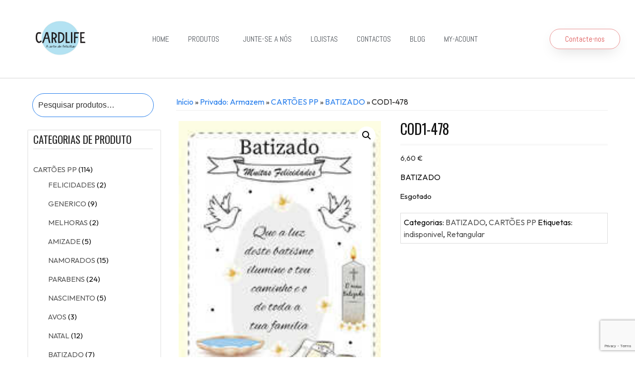

--- FILE ---
content_type: text/html; charset=utf-8
request_url: https://www.google.com/recaptcha/api2/anchor?ar=1&k=6Lfv71wqAAAAAGURMWJjavxtxighfThegSepWDHE&co=aHR0cHM6Ly9jYXJkbGlmZS5wdDo0NDM.&hl=en&v=PoyoqOPhxBO7pBk68S4YbpHZ&size=invisible&anchor-ms=20000&execute-ms=30000&cb=y4b7m1vdmqsg
body_size: 48861
content:
<!DOCTYPE HTML><html dir="ltr" lang="en"><head><meta http-equiv="Content-Type" content="text/html; charset=UTF-8">
<meta http-equiv="X-UA-Compatible" content="IE=edge">
<title>reCAPTCHA</title>
<style type="text/css">
/* cyrillic-ext */
@font-face {
  font-family: 'Roboto';
  font-style: normal;
  font-weight: 400;
  font-stretch: 100%;
  src: url(//fonts.gstatic.com/s/roboto/v48/KFO7CnqEu92Fr1ME7kSn66aGLdTylUAMa3GUBHMdazTgWw.woff2) format('woff2');
  unicode-range: U+0460-052F, U+1C80-1C8A, U+20B4, U+2DE0-2DFF, U+A640-A69F, U+FE2E-FE2F;
}
/* cyrillic */
@font-face {
  font-family: 'Roboto';
  font-style: normal;
  font-weight: 400;
  font-stretch: 100%;
  src: url(//fonts.gstatic.com/s/roboto/v48/KFO7CnqEu92Fr1ME7kSn66aGLdTylUAMa3iUBHMdazTgWw.woff2) format('woff2');
  unicode-range: U+0301, U+0400-045F, U+0490-0491, U+04B0-04B1, U+2116;
}
/* greek-ext */
@font-face {
  font-family: 'Roboto';
  font-style: normal;
  font-weight: 400;
  font-stretch: 100%;
  src: url(//fonts.gstatic.com/s/roboto/v48/KFO7CnqEu92Fr1ME7kSn66aGLdTylUAMa3CUBHMdazTgWw.woff2) format('woff2');
  unicode-range: U+1F00-1FFF;
}
/* greek */
@font-face {
  font-family: 'Roboto';
  font-style: normal;
  font-weight: 400;
  font-stretch: 100%;
  src: url(//fonts.gstatic.com/s/roboto/v48/KFO7CnqEu92Fr1ME7kSn66aGLdTylUAMa3-UBHMdazTgWw.woff2) format('woff2');
  unicode-range: U+0370-0377, U+037A-037F, U+0384-038A, U+038C, U+038E-03A1, U+03A3-03FF;
}
/* math */
@font-face {
  font-family: 'Roboto';
  font-style: normal;
  font-weight: 400;
  font-stretch: 100%;
  src: url(//fonts.gstatic.com/s/roboto/v48/KFO7CnqEu92Fr1ME7kSn66aGLdTylUAMawCUBHMdazTgWw.woff2) format('woff2');
  unicode-range: U+0302-0303, U+0305, U+0307-0308, U+0310, U+0312, U+0315, U+031A, U+0326-0327, U+032C, U+032F-0330, U+0332-0333, U+0338, U+033A, U+0346, U+034D, U+0391-03A1, U+03A3-03A9, U+03B1-03C9, U+03D1, U+03D5-03D6, U+03F0-03F1, U+03F4-03F5, U+2016-2017, U+2034-2038, U+203C, U+2040, U+2043, U+2047, U+2050, U+2057, U+205F, U+2070-2071, U+2074-208E, U+2090-209C, U+20D0-20DC, U+20E1, U+20E5-20EF, U+2100-2112, U+2114-2115, U+2117-2121, U+2123-214F, U+2190, U+2192, U+2194-21AE, U+21B0-21E5, U+21F1-21F2, U+21F4-2211, U+2213-2214, U+2216-22FF, U+2308-230B, U+2310, U+2319, U+231C-2321, U+2336-237A, U+237C, U+2395, U+239B-23B7, U+23D0, U+23DC-23E1, U+2474-2475, U+25AF, U+25B3, U+25B7, U+25BD, U+25C1, U+25CA, U+25CC, U+25FB, U+266D-266F, U+27C0-27FF, U+2900-2AFF, U+2B0E-2B11, U+2B30-2B4C, U+2BFE, U+3030, U+FF5B, U+FF5D, U+1D400-1D7FF, U+1EE00-1EEFF;
}
/* symbols */
@font-face {
  font-family: 'Roboto';
  font-style: normal;
  font-weight: 400;
  font-stretch: 100%;
  src: url(//fonts.gstatic.com/s/roboto/v48/KFO7CnqEu92Fr1ME7kSn66aGLdTylUAMaxKUBHMdazTgWw.woff2) format('woff2');
  unicode-range: U+0001-000C, U+000E-001F, U+007F-009F, U+20DD-20E0, U+20E2-20E4, U+2150-218F, U+2190, U+2192, U+2194-2199, U+21AF, U+21E6-21F0, U+21F3, U+2218-2219, U+2299, U+22C4-22C6, U+2300-243F, U+2440-244A, U+2460-24FF, U+25A0-27BF, U+2800-28FF, U+2921-2922, U+2981, U+29BF, U+29EB, U+2B00-2BFF, U+4DC0-4DFF, U+FFF9-FFFB, U+10140-1018E, U+10190-1019C, U+101A0, U+101D0-101FD, U+102E0-102FB, U+10E60-10E7E, U+1D2C0-1D2D3, U+1D2E0-1D37F, U+1F000-1F0FF, U+1F100-1F1AD, U+1F1E6-1F1FF, U+1F30D-1F30F, U+1F315, U+1F31C, U+1F31E, U+1F320-1F32C, U+1F336, U+1F378, U+1F37D, U+1F382, U+1F393-1F39F, U+1F3A7-1F3A8, U+1F3AC-1F3AF, U+1F3C2, U+1F3C4-1F3C6, U+1F3CA-1F3CE, U+1F3D4-1F3E0, U+1F3ED, U+1F3F1-1F3F3, U+1F3F5-1F3F7, U+1F408, U+1F415, U+1F41F, U+1F426, U+1F43F, U+1F441-1F442, U+1F444, U+1F446-1F449, U+1F44C-1F44E, U+1F453, U+1F46A, U+1F47D, U+1F4A3, U+1F4B0, U+1F4B3, U+1F4B9, U+1F4BB, U+1F4BF, U+1F4C8-1F4CB, U+1F4D6, U+1F4DA, U+1F4DF, U+1F4E3-1F4E6, U+1F4EA-1F4ED, U+1F4F7, U+1F4F9-1F4FB, U+1F4FD-1F4FE, U+1F503, U+1F507-1F50B, U+1F50D, U+1F512-1F513, U+1F53E-1F54A, U+1F54F-1F5FA, U+1F610, U+1F650-1F67F, U+1F687, U+1F68D, U+1F691, U+1F694, U+1F698, U+1F6AD, U+1F6B2, U+1F6B9-1F6BA, U+1F6BC, U+1F6C6-1F6CF, U+1F6D3-1F6D7, U+1F6E0-1F6EA, U+1F6F0-1F6F3, U+1F6F7-1F6FC, U+1F700-1F7FF, U+1F800-1F80B, U+1F810-1F847, U+1F850-1F859, U+1F860-1F887, U+1F890-1F8AD, U+1F8B0-1F8BB, U+1F8C0-1F8C1, U+1F900-1F90B, U+1F93B, U+1F946, U+1F984, U+1F996, U+1F9E9, U+1FA00-1FA6F, U+1FA70-1FA7C, U+1FA80-1FA89, U+1FA8F-1FAC6, U+1FACE-1FADC, U+1FADF-1FAE9, U+1FAF0-1FAF8, U+1FB00-1FBFF;
}
/* vietnamese */
@font-face {
  font-family: 'Roboto';
  font-style: normal;
  font-weight: 400;
  font-stretch: 100%;
  src: url(//fonts.gstatic.com/s/roboto/v48/KFO7CnqEu92Fr1ME7kSn66aGLdTylUAMa3OUBHMdazTgWw.woff2) format('woff2');
  unicode-range: U+0102-0103, U+0110-0111, U+0128-0129, U+0168-0169, U+01A0-01A1, U+01AF-01B0, U+0300-0301, U+0303-0304, U+0308-0309, U+0323, U+0329, U+1EA0-1EF9, U+20AB;
}
/* latin-ext */
@font-face {
  font-family: 'Roboto';
  font-style: normal;
  font-weight: 400;
  font-stretch: 100%;
  src: url(//fonts.gstatic.com/s/roboto/v48/KFO7CnqEu92Fr1ME7kSn66aGLdTylUAMa3KUBHMdazTgWw.woff2) format('woff2');
  unicode-range: U+0100-02BA, U+02BD-02C5, U+02C7-02CC, U+02CE-02D7, U+02DD-02FF, U+0304, U+0308, U+0329, U+1D00-1DBF, U+1E00-1E9F, U+1EF2-1EFF, U+2020, U+20A0-20AB, U+20AD-20C0, U+2113, U+2C60-2C7F, U+A720-A7FF;
}
/* latin */
@font-face {
  font-family: 'Roboto';
  font-style: normal;
  font-weight: 400;
  font-stretch: 100%;
  src: url(//fonts.gstatic.com/s/roboto/v48/KFO7CnqEu92Fr1ME7kSn66aGLdTylUAMa3yUBHMdazQ.woff2) format('woff2');
  unicode-range: U+0000-00FF, U+0131, U+0152-0153, U+02BB-02BC, U+02C6, U+02DA, U+02DC, U+0304, U+0308, U+0329, U+2000-206F, U+20AC, U+2122, U+2191, U+2193, U+2212, U+2215, U+FEFF, U+FFFD;
}
/* cyrillic-ext */
@font-face {
  font-family: 'Roboto';
  font-style: normal;
  font-weight: 500;
  font-stretch: 100%;
  src: url(//fonts.gstatic.com/s/roboto/v48/KFO7CnqEu92Fr1ME7kSn66aGLdTylUAMa3GUBHMdazTgWw.woff2) format('woff2');
  unicode-range: U+0460-052F, U+1C80-1C8A, U+20B4, U+2DE0-2DFF, U+A640-A69F, U+FE2E-FE2F;
}
/* cyrillic */
@font-face {
  font-family: 'Roboto';
  font-style: normal;
  font-weight: 500;
  font-stretch: 100%;
  src: url(//fonts.gstatic.com/s/roboto/v48/KFO7CnqEu92Fr1ME7kSn66aGLdTylUAMa3iUBHMdazTgWw.woff2) format('woff2');
  unicode-range: U+0301, U+0400-045F, U+0490-0491, U+04B0-04B1, U+2116;
}
/* greek-ext */
@font-face {
  font-family: 'Roboto';
  font-style: normal;
  font-weight: 500;
  font-stretch: 100%;
  src: url(//fonts.gstatic.com/s/roboto/v48/KFO7CnqEu92Fr1ME7kSn66aGLdTylUAMa3CUBHMdazTgWw.woff2) format('woff2');
  unicode-range: U+1F00-1FFF;
}
/* greek */
@font-face {
  font-family: 'Roboto';
  font-style: normal;
  font-weight: 500;
  font-stretch: 100%;
  src: url(//fonts.gstatic.com/s/roboto/v48/KFO7CnqEu92Fr1ME7kSn66aGLdTylUAMa3-UBHMdazTgWw.woff2) format('woff2');
  unicode-range: U+0370-0377, U+037A-037F, U+0384-038A, U+038C, U+038E-03A1, U+03A3-03FF;
}
/* math */
@font-face {
  font-family: 'Roboto';
  font-style: normal;
  font-weight: 500;
  font-stretch: 100%;
  src: url(//fonts.gstatic.com/s/roboto/v48/KFO7CnqEu92Fr1ME7kSn66aGLdTylUAMawCUBHMdazTgWw.woff2) format('woff2');
  unicode-range: U+0302-0303, U+0305, U+0307-0308, U+0310, U+0312, U+0315, U+031A, U+0326-0327, U+032C, U+032F-0330, U+0332-0333, U+0338, U+033A, U+0346, U+034D, U+0391-03A1, U+03A3-03A9, U+03B1-03C9, U+03D1, U+03D5-03D6, U+03F0-03F1, U+03F4-03F5, U+2016-2017, U+2034-2038, U+203C, U+2040, U+2043, U+2047, U+2050, U+2057, U+205F, U+2070-2071, U+2074-208E, U+2090-209C, U+20D0-20DC, U+20E1, U+20E5-20EF, U+2100-2112, U+2114-2115, U+2117-2121, U+2123-214F, U+2190, U+2192, U+2194-21AE, U+21B0-21E5, U+21F1-21F2, U+21F4-2211, U+2213-2214, U+2216-22FF, U+2308-230B, U+2310, U+2319, U+231C-2321, U+2336-237A, U+237C, U+2395, U+239B-23B7, U+23D0, U+23DC-23E1, U+2474-2475, U+25AF, U+25B3, U+25B7, U+25BD, U+25C1, U+25CA, U+25CC, U+25FB, U+266D-266F, U+27C0-27FF, U+2900-2AFF, U+2B0E-2B11, U+2B30-2B4C, U+2BFE, U+3030, U+FF5B, U+FF5D, U+1D400-1D7FF, U+1EE00-1EEFF;
}
/* symbols */
@font-face {
  font-family: 'Roboto';
  font-style: normal;
  font-weight: 500;
  font-stretch: 100%;
  src: url(//fonts.gstatic.com/s/roboto/v48/KFO7CnqEu92Fr1ME7kSn66aGLdTylUAMaxKUBHMdazTgWw.woff2) format('woff2');
  unicode-range: U+0001-000C, U+000E-001F, U+007F-009F, U+20DD-20E0, U+20E2-20E4, U+2150-218F, U+2190, U+2192, U+2194-2199, U+21AF, U+21E6-21F0, U+21F3, U+2218-2219, U+2299, U+22C4-22C6, U+2300-243F, U+2440-244A, U+2460-24FF, U+25A0-27BF, U+2800-28FF, U+2921-2922, U+2981, U+29BF, U+29EB, U+2B00-2BFF, U+4DC0-4DFF, U+FFF9-FFFB, U+10140-1018E, U+10190-1019C, U+101A0, U+101D0-101FD, U+102E0-102FB, U+10E60-10E7E, U+1D2C0-1D2D3, U+1D2E0-1D37F, U+1F000-1F0FF, U+1F100-1F1AD, U+1F1E6-1F1FF, U+1F30D-1F30F, U+1F315, U+1F31C, U+1F31E, U+1F320-1F32C, U+1F336, U+1F378, U+1F37D, U+1F382, U+1F393-1F39F, U+1F3A7-1F3A8, U+1F3AC-1F3AF, U+1F3C2, U+1F3C4-1F3C6, U+1F3CA-1F3CE, U+1F3D4-1F3E0, U+1F3ED, U+1F3F1-1F3F3, U+1F3F5-1F3F7, U+1F408, U+1F415, U+1F41F, U+1F426, U+1F43F, U+1F441-1F442, U+1F444, U+1F446-1F449, U+1F44C-1F44E, U+1F453, U+1F46A, U+1F47D, U+1F4A3, U+1F4B0, U+1F4B3, U+1F4B9, U+1F4BB, U+1F4BF, U+1F4C8-1F4CB, U+1F4D6, U+1F4DA, U+1F4DF, U+1F4E3-1F4E6, U+1F4EA-1F4ED, U+1F4F7, U+1F4F9-1F4FB, U+1F4FD-1F4FE, U+1F503, U+1F507-1F50B, U+1F50D, U+1F512-1F513, U+1F53E-1F54A, U+1F54F-1F5FA, U+1F610, U+1F650-1F67F, U+1F687, U+1F68D, U+1F691, U+1F694, U+1F698, U+1F6AD, U+1F6B2, U+1F6B9-1F6BA, U+1F6BC, U+1F6C6-1F6CF, U+1F6D3-1F6D7, U+1F6E0-1F6EA, U+1F6F0-1F6F3, U+1F6F7-1F6FC, U+1F700-1F7FF, U+1F800-1F80B, U+1F810-1F847, U+1F850-1F859, U+1F860-1F887, U+1F890-1F8AD, U+1F8B0-1F8BB, U+1F8C0-1F8C1, U+1F900-1F90B, U+1F93B, U+1F946, U+1F984, U+1F996, U+1F9E9, U+1FA00-1FA6F, U+1FA70-1FA7C, U+1FA80-1FA89, U+1FA8F-1FAC6, U+1FACE-1FADC, U+1FADF-1FAE9, U+1FAF0-1FAF8, U+1FB00-1FBFF;
}
/* vietnamese */
@font-face {
  font-family: 'Roboto';
  font-style: normal;
  font-weight: 500;
  font-stretch: 100%;
  src: url(//fonts.gstatic.com/s/roboto/v48/KFO7CnqEu92Fr1ME7kSn66aGLdTylUAMa3OUBHMdazTgWw.woff2) format('woff2');
  unicode-range: U+0102-0103, U+0110-0111, U+0128-0129, U+0168-0169, U+01A0-01A1, U+01AF-01B0, U+0300-0301, U+0303-0304, U+0308-0309, U+0323, U+0329, U+1EA0-1EF9, U+20AB;
}
/* latin-ext */
@font-face {
  font-family: 'Roboto';
  font-style: normal;
  font-weight: 500;
  font-stretch: 100%;
  src: url(//fonts.gstatic.com/s/roboto/v48/KFO7CnqEu92Fr1ME7kSn66aGLdTylUAMa3KUBHMdazTgWw.woff2) format('woff2');
  unicode-range: U+0100-02BA, U+02BD-02C5, U+02C7-02CC, U+02CE-02D7, U+02DD-02FF, U+0304, U+0308, U+0329, U+1D00-1DBF, U+1E00-1E9F, U+1EF2-1EFF, U+2020, U+20A0-20AB, U+20AD-20C0, U+2113, U+2C60-2C7F, U+A720-A7FF;
}
/* latin */
@font-face {
  font-family: 'Roboto';
  font-style: normal;
  font-weight: 500;
  font-stretch: 100%;
  src: url(//fonts.gstatic.com/s/roboto/v48/KFO7CnqEu92Fr1ME7kSn66aGLdTylUAMa3yUBHMdazQ.woff2) format('woff2');
  unicode-range: U+0000-00FF, U+0131, U+0152-0153, U+02BB-02BC, U+02C6, U+02DA, U+02DC, U+0304, U+0308, U+0329, U+2000-206F, U+20AC, U+2122, U+2191, U+2193, U+2212, U+2215, U+FEFF, U+FFFD;
}
/* cyrillic-ext */
@font-face {
  font-family: 'Roboto';
  font-style: normal;
  font-weight: 900;
  font-stretch: 100%;
  src: url(//fonts.gstatic.com/s/roboto/v48/KFO7CnqEu92Fr1ME7kSn66aGLdTylUAMa3GUBHMdazTgWw.woff2) format('woff2');
  unicode-range: U+0460-052F, U+1C80-1C8A, U+20B4, U+2DE0-2DFF, U+A640-A69F, U+FE2E-FE2F;
}
/* cyrillic */
@font-face {
  font-family: 'Roboto';
  font-style: normal;
  font-weight: 900;
  font-stretch: 100%;
  src: url(//fonts.gstatic.com/s/roboto/v48/KFO7CnqEu92Fr1ME7kSn66aGLdTylUAMa3iUBHMdazTgWw.woff2) format('woff2');
  unicode-range: U+0301, U+0400-045F, U+0490-0491, U+04B0-04B1, U+2116;
}
/* greek-ext */
@font-face {
  font-family: 'Roboto';
  font-style: normal;
  font-weight: 900;
  font-stretch: 100%;
  src: url(//fonts.gstatic.com/s/roboto/v48/KFO7CnqEu92Fr1ME7kSn66aGLdTylUAMa3CUBHMdazTgWw.woff2) format('woff2');
  unicode-range: U+1F00-1FFF;
}
/* greek */
@font-face {
  font-family: 'Roboto';
  font-style: normal;
  font-weight: 900;
  font-stretch: 100%;
  src: url(//fonts.gstatic.com/s/roboto/v48/KFO7CnqEu92Fr1ME7kSn66aGLdTylUAMa3-UBHMdazTgWw.woff2) format('woff2');
  unicode-range: U+0370-0377, U+037A-037F, U+0384-038A, U+038C, U+038E-03A1, U+03A3-03FF;
}
/* math */
@font-face {
  font-family: 'Roboto';
  font-style: normal;
  font-weight: 900;
  font-stretch: 100%;
  src: url(//fonts.gstatic.com/s/roboto/v48/KFO7CnqEu92Fr1ME7kSn66aGLdTylUAMawCUBHMdazTgWw.woff2) format('woff2');
  unicode-range: U+0302-0303, U+0305, U+0307-0308, U+0310, U+0312, U+0315, U+031A, U+0326-0327, U+032C, U+032F-0330, U+0332-0333, U+0338, U+033A, U+0346, U+034D, U+0391-03A1, U+03A3-03A9, U+03B1-03C9, U+03D1, U+03D5-03D6, U+03F0-03F1, U+03F4-03F5, U+2016-2017, U+2034-2038, U+203C, U+2040, U+2043, U+2047, U+2050, U+2057, U+205F, U+2070-2071, U+2074-208E, U+2090-209C, U+20D0-20DC, U+20E1, U+20E5-20EF, U+2100-2112, U+2114-2115, U+2117-2121, U+2123-214F, U+2190, U+2192, U+2194-21AE, U+21B0-21E5, U+21F1-21F2, U+21F4-2211, U+2213-2214, U+2216-22FF, U+2308-230B, U+2310, U+2319, U+231C-2321, U+2336-237A, U+237C, U+2395, U+239B-23B7, U+23D0, U+23DC-23E1, U+2474-2475, U+25AF, U+25B3, U+25B7, U+25BD, U+25C1, U+25CA, U+25CC, U+25FB, U+266D-266F, U+27C0-27FF, U+2900-2AFF, U+2B0E-2B11, U+2B30-2B4C, U+2BFE, U+3030, U+FF5B, U+FF5D, U+1D400-1D7FF, U+1EE00-1EEFF;
}
/* symbols */
@font-face {
  font-family: 'Roboto';
  font-style: normal;
  font-weight: 900;
  font-stretch: 100%;
  src: url(//fonts.gstatic.com/s/roboto/v48/KFO7CnqEu92Fr1ME7kSn66aGLdTylUAMaxKUBHMdazTgWw.woff2) format('woff2');
  unicode-range: U+0001-000C, U+000E-001F, U+007F-009F, U+20DD-20E0, U+20E2-20E4, U+2150-218F, U+2190, U+2192, U+2194-2199, U+21AF, U+21E6-21F0, U+21F3, U+2218-2219, U+2299, U+22C4-22C6, U+2300-243F, U+2440-244A, U+2460-24FF, U+25A0-27BF, U+2800-28FF, U+2921-2922, U+2981, U+29BF, U+29EB, U+2B00-2BFF, U+4DC0-4DFF, U+FFF9-FFFB, U+10140-1018E, U+10190-1019C, U+101A0, U+101D0-101FD, U+102E0-102FB, U+10E60-10E7E, U+1D2C0-1D2D3, U+1D2E0-1D37F, U+1F000-1F0FF, U+1F100-1F1AD, U+1F1E6-1F1FF, U+1F30D-1F30F, U+1F315, U+1F31C, U+1F31E, U+1F320-1F32C, U+1F336, U+1F378, U+1F37D, U+1F382, U+1F393-1F39F, U+1F3A7-1F3A8, U+1F3AC-1F3AF, U+1F3C2, U+1F3C4-1F3C6, U+1F3CA-1F3CE, U+1F3D4-1F3E0, U+1F3ED, U+1F3F1-1F3F3, U+1F3F5-1F3F7, U+1F408, U+1F415, U+1F41F, U+1F426, U+1F43F, U+1F441-1F442, U+1F444, U+1F446-1F449, U+1F44C-1F44E, U+1F453, U+1F46A, U+1F47D, U+1F4A3, U+1F4B0, U+1F4B3, U+1F4B9, U+1F4BB, U+1F4BF, U+1F4C8-1F4CB, U+1F4D6, U+1F4DA, U+1F4DF, U+1F4E3-1F4E6, U+1F4EA-1F4ED, U+1F4F7, U+1F4F9-1F4FB, U+1F4FD-1F4FE, U+1F503, U+1F507-1F50B, U+1F50D, U+1F512-1F513, U+1F53E-1F54A, U+1F54F-1F5FA, U+1F610, U+1F650-1F67F, U+1F687, U+1F68D, U+1F691, U+1F694, U+1F698, U+1F6AD, U+1F6B2, U+1F6B9-1F6BA, U+1F6BC, U+1F6C6-1F6CF, U+1F6D3-1F6D7, U+1F6E0-1F6EA, U+1F6F0-1F6F3, U+1F6F7-1F6FC, U+1F700-1F7FF, U+1F800-1F80B, U+1F810-1F847, U+1F850-1F859, U+1F860-1F887, U+1F890-1F8AD, U+1F8B0-1F8BB, U+1F8C0-1F8C1, U+1F900-1F90B, U+1F93B, U+1F946, U+1F984, U+1F996, U+1F9E9, U+1FA00-1FA6F, U+1FA70-1FA7C, U+1FA80-1FA89, U+1FA8F-1FAC6, U+1FACE-1FADC, U+1FADF-1FAE9, U+1FAF0-1FAF8, U+1FB00-1FBFF;
}
/* vietnamese */
@font-face {
  font-family: 'Roboto';
  font-style: normal;
  font-weight: 900;
  font-stretch: 100%;
  src: url(//fonts.gstatic.com/s/roboto/v48/KFO7CnqEu92Fr1ME7kSn66aGLdTylUAMa3OUBHMdazTgWw.woff2) format('woff2');
  unicode-range: U+0102-0103, U+0110-0111, U+0128-0129, U+0168-0169, U+01A0-01A1, U+01AF-01B0, U+0300-0301, U+0303-0304, U+0308-0309, U+0323, U+0329, U+1EA0-1EF9, U+20AB;
}
/* latin-ext */
@font-face {
  font-family: 'Roboto';
  font-style: normal;
  font-weight: 900;
  font-stretch: 100%;
  src: url(//fonts.gstatic.com/s/roboto/v48/KFO7CnqEu92Fr1ME7kSn66aGLdTylUAMa3KUBHMdazTgWw.woff2) format('woff2');
  unicode-range: U+0100-02BA, U+02BD-02C5, U+02C7-02CC, U+02CE-02D7, U+02DD-02FF, U+0304, U+0308, U+0329, U+1D00-1DBF, U+1E00-1E9F, U+1EF2-1EFF, U+2020, U+20A0-20AB, U+20AD-20C0, U+2113, U+2C60-2C7F, U+A720-A7FF;
}
/* latin */
@font-face {
  font-family: 'Roboto';
  font-style: normal;
  font-weight: 900;
  font-stretch: 100%;
  src: url(//fonts.gstatic.com/s/roboto/v48/KFO7CnqEu92Fr1ME7kSn66aGLdTylUAMa3yUBHMdazQ.woff2) format('woff2');
  unicode-range: U+0000-00FF, U+0131, U+0152-0153, U+02BB-02BC, U+02C6, U+02DA, U+02DC, U+0304, U+0308, U+0329, U+2000-206F, U+20AC, U+2122, U+2191, U+2193, U+2212, U+2215, U+FEFF, U+FFFD;
}

</style>
<link rel="stylesheet" type="text/css" href="https://www.gstatic.com/recaptcha/releases/PoyoqOPhxBO7pBk68S4YbpHZ/styles__ltr.css">
<script nonce="eg8HhjppF2cVEEK2R5tiLA" type="text/javascript">window['__recaptcha_api'] = 'https://www.google.com/recaptcha/api2/';</script>
<script type="text/javascript" src="https://www.gstatic.com/recaptcha/releases/PoyoqOPhxBO7pBk68S4YbpHZ/recaptcha__en.js" nonce="eg8HhjppF2cVEEK2R5tiLA">
      
    </script></head>
<body><div id="rc-anchor-alert" class="rc-anchor-alert"></div>
<input type="hidden" id="recaptcha-token" value="[base64]">
<script type="text/javascript" nonce="eg8HhjppF2cVEEK2R5tiLA">
      recaptcha.anchor.Main.init("[\x22ainput\x22,[\x22bgdata\x22,\x22\x22,\[base64]/[base64]/[base64]/ZyhXLGgpOnEoW04sMjEsbF0sVywwKSxoKSxmYWxzZSxmYWxzZSl9Y2F0Y2goayl7RygzNTgsVyk/[base64]/[base64]/[base64]/[base64]/[base64]/[base64]/[base64]/bmV3IEJbT10oRFswXSk6dz09Mj9uZXcgQltPXShEWzBdLERbMV0pOnc9PTM/bmV3IEJbT10oRFswXSxEWzFdLERbMl0pOnc9PTQ/[base64]/[base64]/[base64]/[base64]/[base64]\\u003d\x22,\[base64]\x22,\[base64]/Cr8OZwqrDoj8PI8Ojw69DR2c3wqjCgsKKwrfDisOzw6zClcOxw6TDq8KFXkhvwqnCmQRrPAXDrsOeHsOtw6rDrcOiw6tww4rCvMK8wp/Cu8KNDmnCuTd/w53CqWbCon/DmMOsw7EfW8KRWsKXKkjClDMrw5HCm8OHwoRjw6vDrMK6woDDvnYQNcOAwoXCv8Kow51CccO4U1bCmMO+Iy7DhcKWf8KHSUdwZEdAw54aSXpUQ8OZfsK/w5zCvsKVw5Y6dcKLQcKGKSJfGsKMw4zDuVfDq0HCvn/ChGpgPsKaZsOew75zw40pwolrICnCksKKaQfDs8KQasKuw71lw7htOcKkw4HCvsOfwqbDigHDgsKMw5LCscK7SH/CuE0dasODwqbDmsKvwpBRGRg3AxzCqSlswo3Ck0wuw7nCqsOhw4/[base64]/Du3vCscKuwrEqw712L8O0w5AsV1kmUy51w5QyRiPDjHAjw6zDoMKHXVgxYsKCLcK+GjlvwrTCqWN7VBlnNcKVwrnDkDo0wqJAw6p7FEXDiEjCvcKUMMK+wpTDuMOJwofDlcO/JgHCusKOdyrCjcONwpNcwoTDrcKXwoJwdcO9wp1Awroqwp3DnHAdw7JmfcOFwpgFB8O7w6DCocOXw6IpwqjDqcOJQMKUw718wr3CtSY5PcOVw6k2w73Cpl/Cp3nDpTwCwqtfV1zCinrDiBYOwrLDjcOldgpMw4paJmDCicOxw4rCog/DuDfDmQnCrsOlwoZ1w6Acw4DCvmjCqcK/eMKDw5Eydm1Aw5sFwqBea25LbcKzw65CwqzDnC8nwpDCmXDChVzCgn97woXCqcKqw6nCpjMGwpRsw4tFCsONwqzCjcOCwpTCmMKYbE0Mwq3CosK4Ux3DksOvw69VwrnDjcKyw7RlT2HDl8KJECHCgMKIwptSTzppw6BGGsOxw7bChsOSP3EawrgJVMOdwrtfKShww4g/N13DocK+TTPDs0URWcOJwp7CucO7w6zDiMOAwr1Uw5HDpcOvwrlkw6rDlcK2wq3CusOpdzgaw7/CpMOjw5XDtwk5AS0+w7vDuMOSN1/DjCfDu8Oec1XCm8OYSsOBwq3DksOQw4HCj8KKwronw4UIwpFyw6nDlHbCv0/DgnrDqcKnwoTDjzVrwqZcdsKLEsKkLcOCwrXCocKLXMKSwolREV50PcKNB8O1w7UGwqV3esKNwogzRB10w6hZc8KGwo4Uw7rDhU9RUh/Cq8O8wq3CrsOyJRvCrMOTwr9qwpIkw6J7F8OeYlZYPcOHNMKYM8OsGyLCrkcUw6XDpHESw6BjwoY0w7DCvEJiaMOBwpDDpX4Bw7LCr2jCqMK6M13DvcOdH0AjUG85NMK5wo/[base64]/Ds8KZwrRdMmwww6vCn1/DjcK+H0I3w7BHTMKdw58QwoJmw77DtlXDjwh6w78hwrU5w4rDncOuwo3Dg8KBw41jCMORw4zCiybCmcO8E2HDpmnCn8OOQhvDjMO4OUrChsO4w44/CgZFworDhlImWMO3fMO0wrzCkjPCv8K5X8OBwrHDkCVoLzHCtT3DoMK9wpNUwo7CmsOKwpfDlQLDtMKpw7bClTgFwo3CtC/DjcKhPiU4LyPDu8OTUibDtsKgwpkgw6XCgWwyw7hKw7HCugHCtMOQw7LCjMOgOsOzKcOGBsO+M8K3w6tZbMOxw6zDpkNOecO9HMKHTcOmMcOgIwvCiMKpwpccciDCrRvDk8Oiw63CmxUcwotpwqvDvAjCjylQwpLDscKww5/DuntUw55tNMKgH8OjwpZ/UsK6D2kqw73CuirDj8KqwoceLcKOHgkRwqATwpArLy3DuAA+w5wVw5thw6/CjUvDt0kXw5/DohcEI1DCsVllwobCpWzDi0PDrsKPRkA+w6bCqCjDtzzDkMKBw4zCisK1w5RjwrVNMwTDgVsnw6bCqMKlIsKewo/CtcKDwoEiKsOqPcO5wopqw4sBVTEUbjzDuMO9w73DiyzCnmLDm2rDnkAzdmc2UTfCrcKVY2o2w4vCi8KCwoBXDsOFwox7ZATCo10sw7nCksOhwqfDok0jXEzChighw6o9LcO/w4LClQHCicKPw6lBw6RPw7plw7IRwq7Do8O8w7nCq8OiBsKIw7Jlw6bCkwsGccOdAMKiw73DscKDwoTDucKOQMK3w5jCuzViwqV8wolxVRfDuVTCnkY/fDZVw5MbNsKhEMKRw7ZSF8ORDcOSICYsw7LCh8Kpw7LDom3Cuz3Dun5jw654w5xnwrPCiTRWwrbCtDFsI8K1wr1CwpXCisKBw6xpwpA/GcKjA2/DlDEKHcKMCmB5wpLCgcK8ZcOCE2I2w4ZiYsK0BMK5w6t3w5zCrcOYFw0/w7IQwovCiSLCssOefsOGMRnDpcKmwqFqw61HwrDDiWTDnBV/[base64]/DhlRYwqUECCYFUcKdw4oUImgAeE/[base64]/CqcKjS8Omwq9/EcKUU8KwYm95Z8Kncz4Fw4w/w7k4J8OqZsO2wrzDuEvCl1RZAcKgwrHClwUkX8KONMOaTFgBw7fDlcO7FR/[base64]/[base64]/w6PCs8Kxw4kqwqvDkyMmwpLDqhnCvhbChMKuwqBRwrTDjcOBwrUew4rDn8Oew4bDksO1TsOQKl/[base64]/IsO7cMO+L3bCkX1SFMKmdAzCh8KpKynDt8KWw7vCgMOTMcO/wqHDlljCtMOIw7/[base64]/WBXDtcKPw6HDh8Kiw4bCncKXwrBcC8KcwoHCgsOsWijDpsKDWcO7wrEmw53Dp8ORw7dhCcKsS8KdwrQmwo7CjsKef0DDhMK1w5XDo1Ulw5Q9b8Otw6dcWUzCncK2HB0aw5PCn3pIwozDlG7CjS/DlhTCnSdUwoXCuMKEwrfCtMKBwqMmWsKzYMOfY8OCN3HDvsKREQhfwq7DimJhwoQdBCcMYXELw6HCuMKewrjDpcKGwr1Vw54ORjc/wqBMdBXDkcOiw53DhcK0w5/[base64]/wotFIxR/wp/DrMKfEMOZwp0jw5rDrsO7wrfChDt8FMKvWsOPLx/[base64]/[base64]/[base64]/[base64]/DnwPCsMKGw445wrXCk0U6e23Do8KfIcK9wooTbF3CoMOnDRM2w5wGY2QyLGsIwozCssO8woBRwpbCu8O4QsOcHsKicHDDlsKwIcKfKMOnw4ojSyXCqcO8CcOXOcK9wrJkGgxTwrjDnFYnFcO9wqLDtMK5wpI1w4HDgyxGKTBSIMKMLMKEw4I/wpV1RMKQZktuwqXDi3XDplHCj8KSw4fCt8KIwrspw7pwSsOiw6bCpsO4e1nCt2t7wpfCogxWw6tpDcKpC8KmdQEvw6oqZcOGwpjDr8K4DMO/OcO7wrxFYRjCqcKfJ8KNY8KrPlUjwqdIw6gFH8O5worChsOhwqVxKcKcamgew4oPw6jCjFfDmsKmw7EwwpfDgcKVIsKcAMOObw1Ww7pVI3fDqMKrGgxtw7rCv8OPWsOZIQ7Cj17Cu3knVcK1QsOFcMOlTcO3AMOBI8KAw6vCgjvDhHXDtMKqW2DCjVjCocK0UcKpwr/DiMObw7NKw7zCvG8qHHDDpMK/w7LCghLDsMKTw4wvNsOzHsO1EsKGw71Mw77DiXTDr3rClVvDuCjDgD7Dk8O/[base64]/DqcKYw6cEG8K4w6QqwokdwpvClynDiUvCuMKdw73DvHHCgcObwpDCvQ3CpcOjT8KwIgDCnz/[base64]/CusKHwqduwpNxdzrDmMO8FQ7CmRhZw6/CjMKbbgfDmwg2wpnDpcKfw4rDrcKMwrIww5sPPklSGcOGwqzCuR/[base64]/[base64]/[base64]/w4fCjFXDmwlXdMK0wpkJHHg9EcKMR8OWwqjDn8Kaw6/DhsK4w6xmwrXChMOiBsOlJMOGcDLCpsO0wq9kwp0UwrYzQh7DuRXCsSRQEcOkDDLDoMKzM8OdamzCmMOPOsOEXWLDjMOJVyPDsDrDnsOsHsKyES3DsMKdfUs+emlXcMOjEwYSw4t8W8K5w6Bnw47CviURw7fCqMK1w5/DtsK8OMKHeg5kPjIFSCfDrMK+PxhdV8OjK2rCvsKswqHDs1QxwrzCjsOWeXIlwqovbsKKc8KXGRDCgsKbwr9sB3TDhsOHH8KVw78ewpfDsTnCtUDDli53w5UMwqDDiMOYw4gMMlnDssOHwpXDmhhpw6rDicK6L8Klw4LDjzzDjcOkwpDCgsO/wozDrMOEwpPDp1PDicK1w4NiexptwoPCuMOWw4LDuhEkFSnCpVxSacOiC8Kgw4rDvsKVwoFtwqJ0IcOSXhfCtAjDpg/CncKtEsOQw5NZNsOfbsOowpDCscOEKMKRTsKOw6zDvGYIIMOpdBDCrBnDqFTDtR8swohWXmTDs8Kcw5PDpcK/GsORNcO6XcKjWMKXImZhwpELdnYHwr/[base64]/Dn3rDpMKywqbDicOowrRJKlHDthvCpV57KsKGwqbDjgXCgH7ClWddQcOMw6t/[base64]/Ds8OYwqodw4HCmElLODjCh8Kqw5EwdcK/f1LCgTLDrH4uwrF9SwhvwrcrJcOiGGTClyfCnMK7w5JJwotlw7zCny/CqMOzwqtOw7V3w7VLw7oWABTDgcKRwqAFWMKnZ8Omw5pRRhwrBxISXMKgw60+wpjDkVgIw6TDsFoFIcKlfMO0LcKZXMKwwrFwF8Odwpk6w57CuDUawqUgHcOqwrcYPjd2wokXDDPDpUZYwqJ/C8KQw5bCkMKWO0Vmwop7PybCrjPDn8OVw4IWwoB+w4rDunTCnsOKw5/Dh8O7fD0jw47Co1jClcK7Xg3DucOpYcK/wqfCsGfDjMO5NMOZA03DoG52woHDuMKgd8OywpnDqcOHw7fDn04uw4DCj2Q3wqRRwrVrwoXCo8OpHFLDrk99ThIKeBVkH8O4wpMAKMOsw5hkw4jCuMKrB8OVw7FWMj4Lw4xcOApnw45vPcO+IV4owpbDksK3wq45VcOqQMKgw5jCgcKawrZ/wqjDqsKnAcKgw7nDn03CtxE5HsOrCh3ChFvCmxogWS/Ch8KRwrcnw7J5UMKebX3ChMK8w6PDo8OKe2rDkcOKwrtwwphfPn1IQsOCZih+wqLCjcKvTXYYaXxFL8K+ZsOTFCjChB07W8KTNMOLaFs2w4DDlMKHc8O4w5paUm7Dr2dxR2/DpMOZw4LDpCTCkS3Cp0bCiMOfPj9TXsKjZSFPwpM5wpvCncOHIMK6GsK+NToOwqbCuW8PM8KJwoXCm8KHK8K0w63DqMOQYV0ZPcO+MsKEwrTCmU7DjMOyU0XCs8K5QyfDmMOtchwLwoZ9wpkowrTCknXDj8Kjw7N2SMKQH8OMMMKSHsOwQsOfOMK4CcK3wogNwr0/woQywqt2fcOMWGnCscONagk0bT8pHsOnOMKuAsKFwq8XWWzCvC/CskXCncK/w6tyTUvDtMOhwojDocOowqvCscKOw6FjUsOAGj44wr/CrcOAfxTCrnNjRsKSB07Dq8OPwptkD8KAwqxpw4TDgsOsFwsow6bClMKPAWkfw77DsQLDgm7DrsOeBMOwDTITw4fCuXrDryPDoBduw7FYNcOWwrPDkSdBwq9Hwr0oWsOXwqMuBj3DrhTDvcKDwr11BMKow49+w4tnwoZZw7kQwpU2w4bCj8K1Nl7CmV5Jw64Qwp3Do1/Dj3xFw7lKwoxQw50KwoLDigktMsK2ccKhw5nCm8K3w7M8wqHCpsOOwqfDkiQxwpUAw4nDlQzCgmHDknTCoEXCt8OPw5rCgsObb1cawoEbwoTCnn/CkMKuw6PDlDUDfgLDvsOcGy4DOMOfYwwJw5vDgGDClcOaMUvDvsOxC8Oyw53CkMO7w6vDu8OjwpfCpHxRwr0qL8K0w4cYwrZ6wqfCkQbDgMOYey7CrsKRK37Dh8OocH1/U8OnScK1wpbCqcOJw67Dh2Y/[base64]/[base64]/[base64]/CtcObO8Kzwod1D1HClSLCvcKJP8OrJsK7OQLCvElkDsKJw63CnMOIwrtNw6zClMKTCMOvNlhNBcKQFQVNbiHChMKDw7QmwqfDqiDCp8KFX8KIw7IFYMOuw7jDk8K+Vi/Cix7CocKlRcO2w6PClEPCvHUALMOkCcKzw4PDoxPDlMKGwpzCncKKwoQ4WDvClsOAQm8iWsK7wpg7w4MRw77ClG1Awp8Ewp3CpisuSl02XHjCpsOjbMKbWiklw4RFP8OmwrM9YMKOwroKw67DgyU/[base64]/CpcONSi8dw58iT8K/wpXDqRDCoHLDhsOhMUzDisO/w4XDtsOSWHTCnMKRw6VbbnjChMOjw4lAwrrDk09hbiTDvQbDrsO9TSjCscKyM3NyHMOlDcKGeMOkw5Rfwq/CkQxKe8KpGcO8XMObB8OfBjDCtg/DvXjDj8KQfcO2PcKswqdnXsOIKMOEwqp8w58jI3dIZsKeSRjCs8KSwoLDksKOw5zCssOSOcKiPcKRe8OpZMKRwoZSwqzDiQrCrE8qaV/ChcOVUlHDuXEhUG3CkVwZwq1PL8K5VxPCuAhjwq4Mwq/CiR7DvcODw5R+w6k/w5ReYjTCqMKVwqFhHxtbwprCo2vCo8OfLMKwI8OSwr3CiTZYFRIjVh3Cl3zDhHrDgHHDkGoySQo3R8KHJRnDmVDCr13Co8KOw5XDtsKiMcKLwrtLJ8OgFcOzwqvCqF7CiBxxNMKpwqs6PSZtRjFRNcO7QzfDosOlw75kw4MMwqQcBD/Dg3jClsOZw47DqlNUw5XCvGRXw7vDkBTDjwYBCxnDm8OTw5zDrMKKw712w4/[base64]/w7wxJhRTQl3DjMOUwpNlUMOjOFlBLMKbXWJGwqwywpnDlEpUW3XDrSbDj8KYJMK3wp3CoGZAQcOawqR4IcKNDwjDgHM0HFQIYH3DsMOHwp/Dk8OawpLCoMOnd8KDcnw9w6bCu0EawpAWZ8KUazfCpcKbwpLDgcO+wpTDqcOSAsKTG8ORw6jCnjDDpsK2w45IaGhAwoHChMOofsOKHsK+GMK/wpARL0Q8YTZYa2bDtgjDin/CoMKfw7XCq2HDh8OKYMKFY8OvHCoHwpI4HlYZwqA9wqvCgcOWwrtrb3bCpcO9wrPCsE3DrsO3wopJe8K6wqtEBsOeSQnCoU9qwox8DGzCvCTCsSbCl8OwPcKnFHfDhMODwqLDjEJ6w7jDjsOBwrbCvsKkasKlPQp2EcKvwrs7Fw/Dpn7ClQHCrsOXDWFlw4oXfkJhGcKLw5bCgMO+RBPCl3cTG38iBTvDkFUIMjPDpVfDrQ1+JEDDscO+wqzDs8Kgwr/CqXQywrXCu8KmwoUSPsOrf8Kswpcdw5c+w7jCtcO7wqp7XFVsT8OITCA4w7BswpdoYT4MTx7CqFzCj8KIwrZnKSEIwoTCq8OHw512w7rChsOhwo41QsOuaVTDjE4jSGnDml7Dr8OvwoUlw6lTCR9PwpfCnDBiV1t9TsOWw5rDqT3DgMOCJMO/FlxZZH3CmmjCj8O3wrrCqS/Cj8K7S8KGwqQNw4/CrMKLw5AFMsKkA8K5w7fCow5vDALDiS/[base64]/Cukx9KXTDh8OGw5HDvMO2w5XCk8ONwqPDgivCgm8nw5UTw4DDjcKPw6TDmcOYwpfDlAbDosOycnI9YTZFwrLDuSrDq8K5csO8JMO+w5zCjMOvE8Kkw5/CuEnDisOYMcO1PQrDjUAfwqBqwrp+TMOywpHCuAo+woBQFTtawprCkE/Dj8K8csOWw4jDgA8rVh3Dpzl2bE/[base64]/Cp8KvEnBMw6NiwpZIw7Q8woBifsK1cnLDh8KlZ8KfCV0YwonCkQ3Dj8K+w7Nkwo82dMOrwrdmwqUKw7nDsMOWwr8lTG5yw6zDlcK2fsKKXi3CkilqwpTCqMKCw5U3DS12w53DhcOQfR1ywqrDgMKda8Krw6/[base64]/[base64]/w5nCocKPw4Ujeg/[base64]/[base64]/[base64]/[base64]/CksKAb8KAw5lCNcK5wrQKVAvCmWLDoWp2wpBPw7zDszHCu8Ksw4TDiBnDvEHCojYbfsOQc8K6woIEZF/DhcKDHMKvwpzClBIOw4/Dq8K3Zg4kwpkhX8Kjw55Xwo7DuSTDpSnDgnPDjQI0w55GOhzCqHfDsMKzw41QKg/[base64]/w5diKMOzQm0vGcKBwqwHGnxsQcOZwoBNMWQUw47Cp2VBw5/[base64]/IARQaW3CmQ/DtcKVTlFxYTNdDGTCrC5Kekw/w4rCjcKYAMK9Chccw6HDhX7DkVTCp8Oqw63CtBMkNsOLwrQWc8KuQQrDmV/[base64]/CuXzDjXh2PShcw4hHwojCtnTCpxTCkn1TSXEgf8OUOMKmw7bDkW/CtAbCrsOrInpmZsOWRAk7wpUcUTEHwphgwoTDusKAw7fDo8KGDjpowo7CvcKrw7M6EcKFaFHCiMOTw4tEwo4heGTDucO0MWFSLjHCqxzCnwttw4EjwrhFGMOswoBuXcOqw5YFaMOIw4oTAU4ZMS4iwq/CghA/[base64]/wqzDvsOuwrLDrDMIw4jDtsOXw6PCqy4HQTRbwpPDr29/woYYEsKlf8OgQFNZw6PDn8OOfDJBQAzCicOwRhTCsMOqex1YYQ8Ow79ZNnHCr8KtJcKmwqB9wqvDs8K0dhDCtWB+fwhRJMK9w7HDkVvCk8Kew6kRbmZdwqloBsKJTsOxwohPRXY8csKFwowHPnN2P1bCoAXDg8O6ZsOsw7o/[base64]/DtCkaUGDCkR17w6seSUZNIsKvwrTDjMOZwq7Ch0bDpiXCglE6aMKWYMKXwptJYXnCmFQCw7Yvwp/ChAFCwp3DkCDDsXQuRxLDk37Dl3xVwoUKWcK3bsKuBQHCv8O5wqXCucOfwqzDpcO1WsKsYMOJwpN7wpHDrsKwwrcwwrHDh8KWDnbCixYuwo/DkFHCnG3CjMKswq4xwrLDo2nClAIaNMOvw7PDhMOLHR3ClsOawrsUw57CkzzCn8O/X8OwwqTDvMKCwrAHJ8OnKcO+w7jDoj7CiMO8wpzCoFHDvBsMYsOGZsKRWMKdw6c7wqrDujY9DcOzw5zCpFQCKMOPwpHDlcOZJcKAw5rDl8OCw5grb3VVwrcoAMKqw6TCoh43wr7DvGDCmyfDlcK7w64Qb8KRwr9CNyNdwofDgHRmX0UTW8ONdcOrbwTCpF/[base64]/CkMO4wocqXWd9wqJtw7c/w6HClnVEUX3CjDvDmxQvJh4fd8OyY0kEwplNdQcgWgvDngAVwpvDr8K3w7gGIVHDnWkswo8gw77CiH5zBMKbNixRw6gnO8OPw5FLw73DimZ4wo/DucOUFCbDnT3Co2xcwoYeNMKkw4dEwpDDoMO4wpPCvzplO8KFDcOxMDPCrQzDvcOVwo9rWcOfw7YySsO8w5JEwrxCMMKRCUXDjkXCqsKSDy4PwoszGC7CuF5BwqrCqMOhWMK7Q8O0esKkw4/CpsOowpp9w71aQw7DvEZkQENsw71sc8KKwp0Uwo/DpB4/CcOtJSlrX8OZw4jDjg5Mwo9pC1fDswjDhxXCskrDhcKVUMKZwpUgVxBJw4J2w5RRwpx5ZlrCosKbal7DkBhsDMKQw7nClxJ3bW/[base64]/CisOFw6pkFsOMwqDDsX/DrRFZw6MAwo94wqDCiUNkw6nDsnDDvMORRU8vKWoQw5LDm28Yw69oYQo0RzVywqhCw7zCrj/[base64]/[base64]/w6HDgyLCkhDCqSh4wrV5worDo8OzwovCohIvwpjDnxDCkMKHw6gDw4jCumnCtRcUYG0HZxLCgsKqwpRAwqfDmgrDk8OBwoESwpPDlcKLHsKxAsORLBDCpwMzw6/ClMOdwoHCn8O4BcKpHwsTwo9fKkTCmMOpwqk/wp/[base64]/[base64]/Dm2Yww4d9U10YSMOgQ3rDo0pcw6ZVw7FRbihVw6vCtsKVSmBewoZUw6xPw4LCvTjDvF3CrMKzZUDCs2TCjMK4D8KGw4kSRMO2KyXDtsKmw5nDkhTDvFjDg0QQw7nCpX/CrMKUecKOSWR5H1vDqcK+w6BEwql5wopCwo/[base64]/[base64]/CpcOhVkbCuMKnw7DCksO0w7TCohbCjS4Cw6vCsnooeA3Dk3k2w4PDt2zDmTBcZRXDqikmAMKiw4BkBA/ChsOWFMOQwqTCl8KOw6DCuMOmwrA/[base64]/JSp8MXhKwoJ7RypOw5TCjipLKGjDiQ/[base64]/DtAF3wpNdLcOnwr3Dp2gZwoc2wqzCiFjDoA4Kw53ClkjDnAMEJsKuIhXDvXZ3C8K+H20hJ8KAEMKFFgjCgQ3DhsOcQHJHw7ZZwrQeGMK6w6/[base64]/DmcOBwr7Co8ODKwLDpMKND0MOwrzDvGYSwqM7WyJAw5DDmMKTw6vDlcKKXcKewrTDmMOYXcOlSMO9H8ORwod8SsOmKsKnD8OvBljCsmnCrEzClcO+BjPCtcKUalfDuMObFcKSSMKaEsOMwpzDnjPDocOtwpMPT8K8KcOUCUFRc8K9wofDq8Kbw5wAwpPDlQ/CmcOBJjrDnsK9YQRJwqDDvMKsw70ywovChynCqsOqw4RCwrPCv8KEEMKdw4wncB0DB1XCncKORMKtw63CpS3DicOXwqrCm8KHw6vDuwF9fTjCrFbDoXssGFdZwqACC8KGUxNHw73CgxvDrFnCp8OjGcKWwpYgXsO5wq/CsHzDqQAGw7fDo8KVY3JaworCpxhnYcKCVVPDp8O0LsOFwqgEwokCwp8Yw4PDiGLCg8K5w6Ylw5jCi8K+w6d3YxHCugbCosKDw7Uaw7HCg0HCv8ObwqjClSdZecK0wqdmw5Q+w75yRX/DkG14czDDqcOCwofCvTpNw6IYwokZwq/CksKkR8K5OSDDh8Oew6zCjMOBLcKTMyPClRZAQMKDPHBhw6HCjA/Dh8O/w5Q6Ki0Fw4tWw4HCmsOEwqbDksKuw7EKAcOfw4sZw5fDqsO+GcKbwq8YUkvCgRXCkMOKwqPDvgw8wrJrdcOnwrvDjcKLdsOgw5Qnw6XCvwIvIXdSGXYOBB3CmsOtwrwbfjjDvcOXEhrCn3JmwqDDhsKMwqLDqsKvWjJ0KktaKlMKSGjDpsOADiUFw4/DvSXDscO4OUdTw4grwptHwpfCicKuw4IdQwBLG8O7Wyg6w7EUesKgHgHDq8Oww6Vyw6XDjsONZcOnwrHCkxPChFlnwrTDp8OrwpTDpnLDusOdwpPDvsOuDcKWZcOof8KSw4rDj8KTEsOUw6/DnsOLwoV4TzLDpF7DkGd0wo91IcKWwrhYD8K1w5ktUsOEHsOiwr0uw5xKYhXCrMKQTBXDjCDCtEPCjcOtNcKHw60ywqzCmhRkZUwww5dmw7YmVMKQI2vDpR4/[base64]/ClsKlwpzCkVzDt8OswpcuXMK7WMKXakkrwpXDlxDCq8KzYAhIfAIQZTvCsFgoX0suw74mCgMYeMKswp0+wpPCuMO4wofDl8KUIXozwpXCgMORTmYDwoTCgFQPf8OTHyVsGD/DicO3wqjCgcOXYMKqHV9+w4VGWkvDn8OlcE/[base64]/w68DJm9PO8OIPMOGw6/DtcO6Ei4VBxUMDMKcw6FKwrNoGhDCkCgIw4LDs3Ikw7gGwqrCtn8DX1XCnMOCw45mFcOywr7DsXDDkcOlwpvDnMOmYMOaw6fCqAYcwqJZesKVw4nDi8OBMiYCw4XDuFLCgcOvPTjDkMOpwoPDkMOYwo/[base64]/w4XCt0UPwpN8w5UQw5gsUMO/GsOMwrMyR8KbwrdaZhNVwr8SGRx7w5ccIcOTwrzDiBTDo8K1wrTCoRHCqQjCgcOCVcO9aMKOwq5hwrMtO8KPwo8VZ8KIwrcyw4/DomLDjTtxMx3DmiBkJMKBwpvCicOlWUvDsUE3woxgw4kZwqLDjA42Ai7DtcOBwoZewqbDhcKgwoRSEgtJwrbDlcOVw4/Dv8K+wq49VsKpw6zCrMK2ScODdMOLDxsIA8OLw4/Ckww9wrXDpkAow41CwpPDnRJmVsKqCMK+UMOPQsO1w5UWCMOSIRLDscOyasKLw5QHLH7DlsKyw67DmgzDh00ne1hjH0AOwpDDkEHDqiXDs8O8MFnCsAfDrzjCpxPCiMK5wrACw55KUHlbwozCmFchw5/[base64]/DmcO9BwLDsQnDv8K4SMKpwpnCnGDDmcK4IsOnOcKLYmpWwr05AMKxU8OaKcKXwqnDrTfDusOCw44SIcKzMGjDtB9TwrULFcO9bAUYccOzwpAAWhrCtDHDjiPCpxPCk2VqwrIGw6TDrgTCrAoTwqo2w7HDqg/Dm8KiBALCmWnDiMKEw6fDssK3TG3DjsKcwr4QwpTDmsKPw6/DhAIVDxcKw7pMw4EUUD3CqDYcw4/[base64]/[base64]/DgGDDq8OswqLCgmVKw6RLbSoXw6bDrCzCrS9LLU3DnAV7w4TDmA3CnsK5wq/[base64]/CvGtufMO/wr4DNBDDtBwLZ8KZw63CiVRzwqfCnsOadxPCjXTCrcKqUcOoR0HDocOYOxwlW3MhTGhRwqHChSDCuwl4w5rCsDbCrmZgDcKzw7vDg1/Dsicvw6XDhcKDYQfCg8KlIMOuHwwxdR3CvT1Kwqhfwr7DpRnCrBhtwoLCr8KJScKbbsKiwqzDjMOgw68rXsKQCcKXfS/[base64]/w6PCiMK8Gwtowqh1woXCm1NMw5NVHx5wIsKHDTTCo8Onw6TDhErCngMUZHsaEcODTMOewpHDqz5+RHXCuMOpMcOcRFxFOAE3w5/CqVERO3Icw5zDi8Kaw5kRwoTDs2c4axoJw6/DmQ4Yw7vDlMKfw4gKw4V/LljChsOocsOEw4smPcOow6lgdAnDisO9fsOvbcKpZxvCs0zCh1XDs1nDo8KUIcKyMcOsOF7DvCXDrQrDlcOlwrTCrcKcw5wvVsOkwqxiNg/[base64]/w6LCr19Fw61Vw4DCg8OjQMKfPjzCrcKIfz7DkSkXw4LCiwkUwpZGw6EGU27ClDAVw7tTwqhpwr1zwoJhwqBqCxPDl03CnsKIw43CqsKFw5oWw4RLwoF/[base64]/CiCDCtsO6HcOAw6PCiS7ClMKkw6hTdEBKwppswpzDhF7CtwnCh2UsV8OlQsOewpNjX8K5w5hGFkDDs101wpLDjBfCjW5yQUvDtsOVH8KiNsOHw5RBw4RHeMKHFT1iw5nDqcOFw4zCtsKKG28mJsOFdMKVw4DDs8KeJMOpE8OQwplKGsOsb8O1dMOHJsOSZsOBwp/CvDZiwr1zUcKBbXsgJ8KCwqTDoQPCsjFNw5fCiDzCvsOjw4bDqg3DrsOKwo7DhMKtfMOBPyLCuMOuA8KVAFhhW3VsUlvCin5twqLCvTPDgFLChsOJK8OHcA4sMHvDt8Kqw74vQQzDncOhwrDDrMKOwpkpPsKZw4BAEsK6acOUVMO8wr3Ds8KKFCnClQdCTl0/wpp4c8OoZDlTRMOewonCq8O6wq18JMO4woPDjG8NwpXDoMOfwqDDvMK5w6t3w7zClHfDjBPCu8KxwpXCsMO+w4rCssOXwozCncKcaXwoNsKqwotkwqV8FDTCqlzDosKRw4jDtsKUF8KQwp7DnsOCQXZ2VC0gD8KMa8OCwoXDoWLCuUIFwoPDlMOEw67CgSrCpm/DojXDsUrCrklWw5wCwotQw4tPwpjChD0ew4ANw7fCo8O8ccKLw6kBLcKpwrHDtTrCtWBzYWp/EcKWXUfCi8KCw7ZbRnLCgsK4N8KtAEhUw5ZtRUk/IiA5w7dwZ05jw5MUw5lEW8Oww5Ntd8ONwr/Cj2MlS8KhwoHCrcOfS8OheMO6bEvDqsKjwrYqw6lYwqIifsOMw59Iw6XCiMKwLcO2EGrCssKqwpLDr8KXR8OxB8O+w7AXwoUHbhorwqnCn8KL\x22],null,[\x22conf\x22,null,\x226Lfv71wqAAAAAGURMWJjavxtxighfThegSepWDHE\x22,0,null,null,null,1,[21,125,63,73,95,87,41,43,42,83,102,105,109,121],[1017145,739],0,null,null,null,null,0,null,0,null,700,1,null,0,\[base64]/76lBhnEnQkZnOKMAhmv8xEZ\x22,0,0,null,null,1,null,0,0,null,null,null,0],\x22https://cardlife.pt:443\x22,null,[3,1,1],null,null,null,1,3600,[\x22https://www.google.com/intl/en/policies/privacy/\x22,\x22https://www.google.com/intl/en/policies/terms/\x22],\x22vTZYhA2ObuikY6ZMYxiEERlN5p4zGPp0cr/5ewSQC7c\\u003d\x22,1,0,null,1,1769007264795,0,0,[126,254,86],null,[64,127],\x22RC-z-32l038RL6zew\x22,null,null,null,null,null,\x220dAFcWeA5GxVM9SoBNB-Q0-a-VXqqa3uMIvNdT1_cDLmPRoX1PEwbf8gdRK5hVwealfBf4RwVcDlCQwT7pPojxKFtTOeBE0gvfWg\x22,1769090064702]");
    </script></body></html>

--- FILE ---
content_type: text/css
request_url: https://cardlife.pt/wp-content/uploads/elementor/css/post-39.css?ver=1748212842
body_size: 4393
content:
.elementor-39 .elementor-element.elementor-element-6af66163 > .elementor-container > .elementor-column > .elementor-widget-wrap{align-content:center;align-items:center;}.elementor-39 .elementor-element.elementor-element-6af66163:not(.elementor-motion-effects-element-type-background), .elementor-39 .elementor-element.elementor-element-6af66163 > .elementor-motion-effects-container > .elementor-motion-effects-layer{background-color:#ffffff;}.elementor-39 .elementor-element.elementor-element-6af66163{border-style:solid;border-width:0px 0px 1px 0px;border-color:#d6d6d6;transition:background 0.3s, border 0.3s, border-radius 0.3s, box-shadow 0.3s;padding:5px 020px 5px 20px;}.elementor-39 .elementor-element.elementor-element-6af66163 > .elementor-background-overlay{transition:background 0.3s, border-radius 0.3s, opacity 0.3s;}.elementor-39 .elementor-element.elementor-element-52861522{text-align:center;width:var( --container-widget-width, 187.156px );max-width:187.156px;--container-widget-width:187.156px;--container-widget-flex-grow:0;align-self:center;}.elementor-39 .elementor-element.elementor-element-52861522 img{width:100%;max-width:100%;height:127px;opacity:1;}.elementor-39 .elementor-element.elementor-element-69a26e75 .elementor-menu-toggle{margin-right:auto;background-color:rgba(255,255,255,0);}.elementor-39 .elementor-element.elementor-element-69a26e75 .elementor-nav-menu .elementor-item{font-family:"Abel", Sans-serif;font-size:16px;font-weight:400;text-transform:uppercase;}.elementor-39 .elementor-element.elementor-element-69a26e75 .elementor-nav-menu--main .elementor-item{color:#54595f;fill:#54595f;padding-left:19px;padding-right:19px;}.elementor-39 .elementor-element.elementor-element-69a26e75 .elementor-nav-menu--main .elementor-item:hover,
					.elementor-39 .elementor-element.elementor-element-69a26e75 .elementor-nav-menu--main .elementor-item.elementor-item-active,
					.elementor-39 .elementor-element.elementor-element-69a26e75 .elementor-nav-menu--main .elementor-item.highlighted,
					.elementor-39 .elementor-element.elementor-element-69a26e75 .elementor-nav-menu--main .elementor-item:focus{color:#dd4f4f;fill:#dd4f4f;}.elementor-39 .elementor-element.elementor-element-69a26e75 .elementor-nav-menu--main .elementor-item.elementor-item-active{color:#dd4f4f;}.elementor-39 .elementor-element.elementor-element-69a26e75 .elementor-nav-menu--dropdown .elementor-item, .elementor-39 .elementor-element.elementor-element-69a26e75 .elementor-nav-menu--dropdown  .elementor-sub-item{font-family:"Abel", Sans-serif;}.elementor-39 .elementor-element.elementor-element-1f3caded .elementor-button{font-family:"Abel", Sans-serif;fill:#dd4f4f;color:#dd4f4f;background-color:rgba(255,255,255,0);border-style:solid;border-width:1px 1px 1px 1px;border-color:rgba(221,79,79,0.6);border-radius:50px 50px 50px 50px;box-shadow:0px 10px 30px -9px rgba(0,0,0,0.16);padding:12px 30px 12px 30px;}@media(max-width:1024px){.elementor-39 .elementor-element.elementor-element-6af66163{padding:20px 20px 20px 20px;}.elementor-39 .elementor-element.elementor-element-52861522 img{width:100%;object-fit:contain;}}@media(max-width:767px){.elementor-39 .elementor-element.elementor-element-6af66163{padding:5px 5px 5px 05px;}.elementor-39 .elementor-element.elementor-element-2cc8fa65{width:30%;}.elementor-39 .elementor-element.elementor-element-52861522 img{max-width:100%;height:81px;object-fit:contain;}.elementor-39 .elementor-element.elementor-element-74c5d018{width:20%;}.elementor-39 .elementor-element.elementor-element-69a26e75 .elementor-nav-menu--main > .elementor-nav-menu > li > .elementor-nav-menu--dropdown, .elementor-39 .elementor-element.elementor-element-69a26e75 .elementor-nav-menu__container.elementor-nav-menu--dropdown{margin-top:14px !important;}.elementor-39 .elementor-element.elementor-element-4bdc4810{width:50%;}.elementor-39 .elementor-element.elementor-element-1f3caded .elementor-button{font-size:10px;}}@media(min-width:768px){.elementor-39 .elementor-element.elementor-element-2cc8fa65{width:20.824%;}.elementor-39 .elementor-element.elementor-element-74c5d018{width:64.416%;}.elementor-39 .elementor-element.elementor-element-4bdc4810{width:14.757%;}}@media(max-width:1024px) and (min-width:768px){.elementor-39 .elementor-element.elementor-element-74c5d018{width:35%;}.elementor-39 .elementor-element.elementor-element-4bdc4810{width:30%;}}

--- FILE ---
content_type: text/css
request_url: https://cardlife.pt/wp-content/uploads/elementor/css/post-45.css?ver=1748212704
body_size: 8098
content:
.elementor-45 .elementor-element.elementor-element-57390e41 > .elementor-container > .elementor-column > .elementor-widget-wrap{align-content:center;align-items:center;}.elementor-45 .elementor-element.elementor-element-57390e41:not(.elementor-motion-effects-element-type-background), .elementor-45 .elementor-element.elementor-element-57390e41 > .elementor-motion-effects-container > .elementor-motion-effects-layer{background-color:#E4C7CB;}.elementor-45 .elementor-element.elementor-element-57390e41{transition:background 0.3s, border 0.3s, border-radius 0.3s, box-shadow 0.3s;color:#1E0101;padding:0px 0px 0px 0px;}.elementor-45 .elementor-element.elementor-element-57390e41 > .elementor-background-overlay{transition:background 0.3s, border-radius 0.3s, opacity 0.3s;}.elementor-45 .elementor-element.elementor-element-57390e41 a:hover{color:#161616;}.elementor-45 .elementor-element.elementor-element-51a41e7b > .elementor-container > .elementor-column > .elementor-widget-wrap{align-content:center;align-items:center;}.elementor-45 .elementor-element.elementor-element-51a41e7b{border-style:dotted;border-width:0px 0px 1px 0px;border-color:#9b9b9b;transition:background 0.3s, border 0.3s, border-radius 0.3s, box-shadow 0.3s;margin-top:0px;margin-bottom:0px;padding:0px 0px 0px 0px;}.elementor-45 .elementor-element.elementor-element-51a41e7b > .elementor-background-overlay{transition:background 0.3s, border-radius 0.3s, opacity 0.3s;}.elementor-45 .elementor-element.elementor-element-655e0276 .elementor-menu-toggle{margin-right:auto;background-color:rgba(0,0,0,0);border-width:0px;border-radius:0px;}.elementor-45 .elementor-element.elementor-element-655e0276 .elementor-nav-menu .elementor-item{font-family:"Abel", Sans-serif;font-size:15px;font-weight:500;}.elementor-45 .elementor-element.elementor-element-655e0276 .elementor-nav-menu--main .elementor-item{color:#F8FBFF;fill:#F8FBFF;padding-left:0px;padding-right:0px;}.elementor-45 .elementor-element.elementor-element-655e0276 .elementor-nav-menu--main .elementor-item:hover,
					.elementor-45 .elementor-element.elementor-element-655e0276 .elementor-nav-menu--main .elementor-item.elementor-item-active,
					.elementor-45 .elementor-element.elementor-element-655e0276 .elementor-nav-menu--main .elementor-item.highlighted,
					.elementor-45 .elementor-element.elementor-element-655e0276 .elementor-nav-menu--main .elementor-item:focus{color:#d11800;fill:#d11800;}.elementor-45 .elementor-element.elementor-element-655e0276{--e-nav-menu-horizontal-menu-item-margin:calc( 31px / 2 );--nav-menu-icon-size:30px;}.elementor-45 .elementor-element.elementor-element-655e0276 .elementor-nav-menu--main:not(.elementor-nav-menu--layout-horizontal) .elementor-nav-menu > li:not(:last-child){margin-bottom:31px;}.elementor-45 .elementor-element.elementor-element-655e0276 .elementor-nav-menu--dropdown a, .elementor-45 .elementor-element.elementor-element-655e0276 .elementor-menu-toggle{color:#000000;}.elementor-45 .elementor-element.elementor-element-655e0276 .elementor-nav-menu--dropdown{background-color:#eaeaea;}.elementor-45 .elementor-element.elementor-element-655e0276 .elementor-nav-menu--dropdown a:hover,
					.elementor-45 .elementor-element.elementor-element-655e0276 .elementor-nav-menu--dropdown a.elementor-item-active,
					.elementor-45 .elementor-element.elementor-element-655e0276 .elementor-nav-menu--dropdown a.highlighted,
					.elementor-45 .elementor-element.elementor-element-655e0276 .elementor-menu-toggle:hover{color:#00ce1b;}.elementor-45 .elementor-element.elementor-element-655e0276 .elementor-nav-menu--dropdown a:hover,
					.elementor-45 .elementor-element.elementor-element-655e0276 .elementor-nav-menu--dropdown a.elementor-item-active,
					.elementor-45 .elementor-element.elementor-element-655e0276 .elementor-nav-menu--dropdown a.highlighted{background-color:#ededed;}.elementor-45 .elementor-element.elementor-element-655e0276 .elementor-nav-menu--dropdown .elementor-item, .elementor-45 .elementor-element.elementor-element-655e0276 .elementor-nav-menu--dropdown  .elementor-sub-item{font-size:15px;}.elementor-45 .elementor-element.elementor-element-655e0276 div.elementor-menu-toggle{color:#000000;}.elementor-45 .elementor-element.elementor-element-655e0276 div.elementor-menu-toggle svg{fill:#000000;}.elementor-45 .elementor-element.elementor-element-655e0276 div.elementor-menu-toggle:hover{color:#00ce1b;}.elementor-45 .elementor-element.elementor-element-655e0276 div.elementor-menu-toggle:hover svg{fill:#00ce1b;}.elementor-45 .elementor-element.elementor-element-12bb869c{text-align:right;}.elementor-45 .elementor-element.elementor-element-12bb869c .elementor-heading-title{color:#FFFFFF;font-family:"Abel", Sans-serif;font-size:15px;font-weight:500;}.elementor-45 .elementor-element.elementor-element-12bb869c > .elementor-widget-container{padding:0px 0px 0px 0px;}.elementor-45 .elementor-element.elementor-element-15b11cc{text-align:right;}.elementor-45 .elementor-element.elementor-element-15b11cc .elementor-heading-title{color:#F9F9FA;font-family:"Abel", Sans-serif;font-size:15px;font-weight:500;}.elementor-45 .elementor-element.elementor-element-3016a0c7 > .elementor-container > .elementor-column > .elementor-widget-wrap{align-content:center;align-items:center;}.elementor-45 .elementor-element.elementor-element-37d23c50 .elementor-element-populated .elementor-heading-title{color:var( --e-global-color-secondary );}.elementor-45 .elementor-element.elementor-element-37d23c50 > .elementor-element-populated{color:var( --e-global-color-text );}.elementor-45 .elementor-element.elementor-element-37d23c50 .elementor-element-populated a{color:var( --e-global-color-text );}.elementor-45 .elementor-element.elementor-element-f1c8854{color:var( --e-global-color-text );font-family:"Abel", Sans-serif;font-size:15px;font-weight:400;}.elementor-45 .elementor-element.elementor-element-53d8fbae{text-align:right;}.elementor-45 .elementor-element.elementor-element-53d8fbae .elementor-heading-title{color:#54595f;font-size:13px;font-weight:300;}@media(min-width:768px){.elementor-45 .elementor-element.elementor-element-29ff53f3{width:61.817%;}.elementor-45 .elementor-element.elementor-element-6115bbfc{width:38.107%;}.elementor-45 .elementor-element.elementor-element-37d23c50{width:63.788%;}.elementor-45 .elementor-element.elementor-element-57251d91{width:36.062%;}}@media(max-width:1024px){.elementor-45 .elementor-element.elementor-element-57390e41{padding:30px 20px 30px 20px;}.elementor-45 .elementor-element.elementor-element-655e0276 .elementor-nav-menu .elementor-item{font-size:13px;}.elementor-45 .elementor-element.elementor-element-12bb869c .elementor-heading-title{font-size:15px;}.elementor-45 .elementor-element.elementor-element-15b11cc .elementor-heading-title{font-size:14px;}}@media(max-width:767px){.elementor-45 .elementor-element.elementor-element-57390e41{padding:25px 20px 25px 20px;}.elementor-45 .elementor-element.elementor-element-220d03f1{width:100%;}.elementor-45 .elementor-element.elementor-element-29ff53f3{width:30%;}.elementor-45 .elementor-element.elementor-element-655e0276 .elementor-nav-menu--main > .elementor-nav-menu > li > .elementor-nav-menu--dropdown, .elementor-45 .elementor-element.elementor-element-655e0276 .elementor-nav-menu__container.elementor-nav-menu--dropdown{margin-top:40px !important;}.elementor-45 .elementor-element.elementor-element-6115bbfc{width:70%;}.elementor-45 .elementor-element.elementor-element-12bb869c{text-align:right;}.elementor-45 .elementor-element.elementor-element-12bb869c .elementor-heading-title{font-size:19px;}.elementor-45 .elementor-element.elementor-element-15b11cc{text-align:right;}.elementor-45 .elementor-element.elementor-element-15b11cc .elementor-heading-title{font-size:20px;}.elementor-45 .elementor-element.elementor-element-53d8fbae{text-align:center;}.elementor-45 .elementor-element.elementor-element-53d8fbae .elementor-heading-title{line-height:19px;}}@media(max-width:1024px) and (min-width:768px){.elementor-45 .elementor-element.elementor-element-220d03f1{width:100%;}}